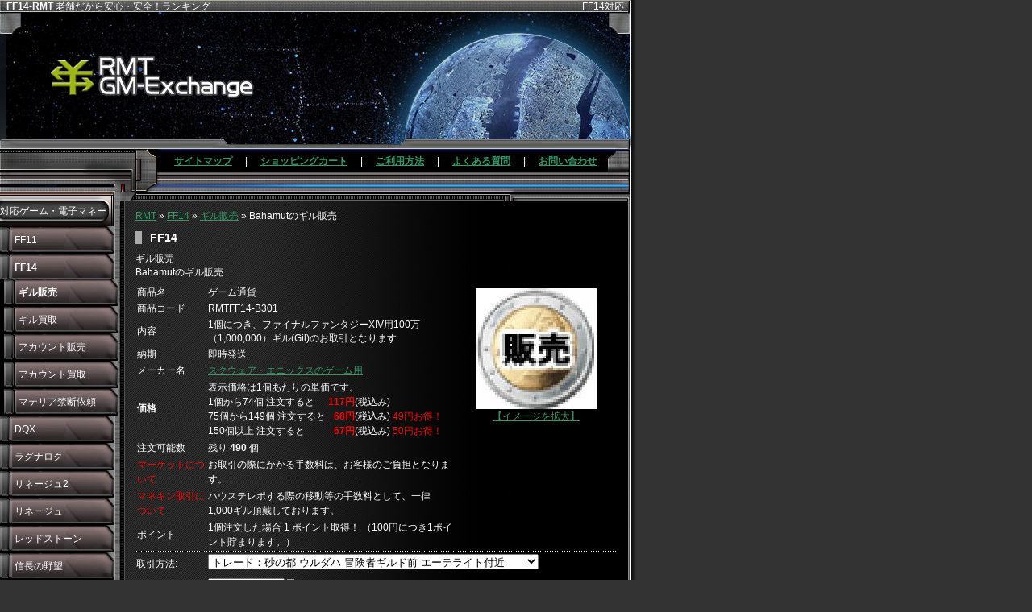

--- FILE ---
content_type: text/html; charset=utf-8
request_url: http://www.gm-exchange.jp/item/p-34513.html
body_size: 10989
content:
<!DOCTYPE HTML PUBLIC "-//W3C//DTD HTML 4.01 Transitional//EN" "http://www.w3.org/TR/html4/loose.dtd"><html dir="LTR" lang="ja"><head>
<meta http-equiv="Content-Type" content="text/html; charset=UTF-8">
<title>GM-Exchange｜RMT-FF14専用商品 Bahamutのギル販売</title>
<meta name="robots" content="INDEX,FOLLOW">
<meta name="description" content="GM-ExchangeのFF14専用Bahamutのギル販売、RMTのページ。">
<meta name="keywords" content="GM-Exchange,FF14専用,Bahamutのギル販売,rmt">
<meta name="copyright" content="GM-Exchange">
<base href="http://www.gm-exchange.jp/"><meta http-equiv="X-UA-Compatible" content="IE=edge">
<meta name="viewport" content="width=device-width, initial-scale=1"><meta http-equiv="Content-Style-Type" content="text/css">
<meta http-equiv="Content-Script-Type" content="text/javascript">
<link rel="stylesheet" type="text/css" href="css/ge.css?v=20260119"><!--[if !IE]><!-->
<link rel="stylesheet" type="text/css" href="css/ge_mobile.css?v=20260119"><!--<![endif]--><!--[if !lte IE 8 ]><link rel="stylesheet" type="text/css" href="css/ge_mobile.css?v=20260119"><![endif]--><link rel="shortcut icon" type="image/ico" href="http://www.gm-exchange.jp/favicon.ico">
    <script type="text/javascript" src="js/split_page.js"></script>
    <script type="text/javascript" src="js/jquery-1.3.2.min.js"></script>
<script type="text/javascript">
var jq = jQuery.noConflict();
</script>
<script type="text/javascript" src="js/light_box.js"></script>
<link rel="stylesheet" href="css/lightbox.css" type="text/css" media="screen">
<script type="text/javascript">
var one_width = '50';
var move_width = '56';
//商品图片展示
jq(document).ready(function () {
    var li1 = jq(".image_info");
    var window1 = jq(".image_list");
    var left1 = jq("#left");
    var right1 = jq("#right");
    var image_box = jq(".images_box");
    var image_list_box = jq("image_list_box");
    if(li1.length<=3){
          image_box.css("width", li1.length*move_width);
          image_list_box.css("width", li1.length*move_width);
return;

    }
    window1.css("width", li1.length*move_width+one_width);
    var lc1 = 0;
    var rc1 = li1.length-3;
    left1.click(function(){
        if (lc1 < 1) {
            return;
        }
        lc1--;
        rc1++;
        window1.animate({left:'+='+move_width+'px'}, 100);
    });
    right1.click(function(){
        if (rc1 < 1){
            return;
        }
        lc1++;
        rc1--;
        window1.animate({left:'-='+move_width+'px'}, 100);
    });
})
</script>

<script type="text/javascript">
function dbc2sbc(str){   
  var result = '';   
  for (i=0 ; i<str.length; i++)   {   
   code = str.charCodeAt(i);
   if (code >= 65281 && code <= 65373){
    result += String.fromCharCode(str.charCodeAt(i) - 65248);
   }else if (code == 12288){
    result += String.fromCharCode(str.charCodeAt(i) - 12288 + 32);   
   }else  {   
    result += str.charAt(i);   
   }   
  }   
  return result;   
}
jq(document).ready(function () {
   var actiontime =new Date().getTime();  
   jq(".option_product_radio_list").each(function(){

     var radio_option_value = jq(this).next("span").children("input[type='hidden']").val();
     radio_option_value = radio_option_value.replace(/<br>/i,"<br>");
     radio_option_value = radio_option_value.replace(/<\/br>/i,"</br>");
     var tmp_t_obj = jq(this); 
     jq(this).children(".option_product_radio_img_list").children(".option_product_single_radio").each(function(){

       var radio_list_option_value = jq(this).children().children(".option_conent").children("a").children("span:first").html();
       radio_list_option_value = radio_list_option_value.replace(/<br>/i,"<br>");
       radio_list_option_value = radio_list_option_value.replace(/<\/br>/i,"</br>");
       if(radio_list_option_value == radio_option_value ){

         jq(this).children().attr("class","option_show_border");
         if (tmp_t_obj.children(".option_product_default_radio")) {
           tmp_t_obj.children(".option_product_default_radio").find("div:first").attr("class","option_hide_border");
         }
       }else{
         jq(this).children().attr("class","option_hide_border"); 
       }
     });
   });
   calc_product_final_price("34513");
});
function buy_all_quantity(quantity){
  jq("#quantity").val(quantity);
  document.forms.cart_quantity.submit();
}
function calc_product_final_price(pid)
{
   var attr_price = 0; 
   jq('.option_table').find('input').each(function() {
       if (jq(this).attr('type') == 'hidden') {
         var reg_str = /^tp1_(.*)$/g;
         if (reg_str.exec(jq(this).attr('name'))) {
           attr_price += Number(jq(this).val());  
         }
         var reg_rstr = /^tp0_(.*)$/g;
         if (reg_rstr.exec(jq(this).attr('name'))) {
           var o_name = jq(this).attr('name').substr(4);
           i_data = document.getElementsByName('op_'+o_name)[0].value;
           i_data = i_data.replace(/\s/g, '');
           if (i_data != '') {
             attr_price += Number(jq(this).val());  
           }
         }
       }
   }); 
   
   var calc_url = "http://www.gm-exchange.jp/item/p-34513.html#product_34513"+"?action=calc_price&p_id="+pid+"&oprice="+attr_price+"&qty="+jq('#quantity').val();

   calc_url = calc_url.replace(/#product_\d+/g,'');

   jq.getJSON(calc_url, function(msg) { 
      var end_str = '';
      if(document.getElementById('sub_tax_type').value=='big'){
         end_str = '<font class="tax">(税込み)</font>';
      }else if(document.getElementById('sub_tax_type').value=='small'){
         end_str = '<font class="tax_info">(税込み)</font>';
      }
     document.getElementById("show_price").innerHTML = msg.price+end_str;
     jq("#change_flag").val('true');
     jq("#show_price").show();
     jq(".calc_show_price").show();
  });
}

function recalc_product_price(t_obj)
{
  calc_product_final_price("34513");
}

function select_item_radio(i_obj, t_str, o_str, p_str, r_price)
{
      jq(i_obj).parent().parent().parent().parent().parent().find('a').each(function() {
        if (jq(this).parent().parent()[0].className == 'option_show_border') {
          jq(this).parent().parent()[0].className = 'option_hide_border';
        } 
      });   
      if (t_str == '') {
        t_str = jq(i_obj).children("span:first").html(); 
      } else {
        t_str = ''; 
      }
      
      jq(i_obj).parent().parent()[0].className = 'option_show_border'; 
      origin_default_value = jq('#'+o_str).val(); 
      jq('#'+o_str).val(t_str);
      
      item_info = p_str.split('_');
      item_id = item_info[3];
      var r_tmp_name = p_str.substr(3);
      if (t_str == '') {
        jq('#tp1_'+r_tmp_name).val(0);
      } else {
        jq('#tp1_'+r_tmp_name).val(r_price);
      }
      actiontime =new Date().getTime();  
      setTimeout(function (){ timeline_action("34513")},1000); 
}

function change_num(ob,targ, quan, a_quan)
{
  jq("#quantity_error").html('');
  var product_quantity = document.getElementById(ob);
  if(isNaN(product_quantity.value)||product_quantity.value==''){
    jq("#quantity_error").html('<font color="#FF0000">半角数字で入力してください。</font>');
  }else{
    var product_quantity_reg = new RegExp(/\.|\-/);
    if(product_quantity_reg.test(product_quantity.value)){
      jq("#quantity_error").html('<font color="#FF0000">半角数字で入力してください。</font>');
    }else{
      if(product_quantity.value.substr(0,1) == 0 || product_quantity.value.substr(0,1) == '+'){
        var length = product_quantity.value.length;
        var code = '';
        var code_flag = false;
        var add_code = product_quantity.value.charAt(0) == '+' ? true : false;
        for(var i=0;i<length;i++){
          if(product_quantity.value.charAt(i) > 0 && code_flag == false){
            code_flag = true; 
          }
          if(code_flag == true){
            code += product_quantity.value.charAt(i); 
          }
        }
        code = code == '' || code == '+' ? 0 : code;
        code = add_code == true && code != 0? '+'+code : code;
        product_quantity.value = code;
      }
    } 
  }
  var product_quantity_num = parseInt(product_quantity.value);
  if (targ == 'up') { 
  if(isNaN(product_quantity.value)||product_quantity.value==''){
      jq("#quantity_error").html('<font color="#FF0000">半角数字で入力してください。</font>');
    }else{
      if (product_quantity_num >= a_quan) {
        num_value = product_quantity_num;
      } else {
        num_value = product_quantity_num + quan; 
      }
    }
  } else if(targ == 'down') {
    if(isNaN(product_quantity.value)||product_quantity.value==''){
      jq("#quantity_error").html('<font color="#FF0000">半角数字で入力してください。</font>');
    }else{
      if (product_quantity_num <= 1) {
        num_value = product_quantity_num;
      } else { 
        num_value = product_quantity_num - quan;
      }
    }
  }else {
    num_value = product_quantity.value;
  }

  product_quantity.value = num_value;
  actiontime =new Date().getTime();  
   setTimeout( function() {
      timeline_action("34513"); 
   }, 1000);    
}
function get_current_ts(){

   return new Date().getTime();  

}

function timeline_action(p){

  if (get_current_ts()-actiontime>=980){
  calc_product_final_price(p);
  };
}
</script>
<script language="javascript" type="text/javascript"><!--
function popupWindow(url) {
  window.open(url,'popupImageWindow','toolbar=no,location=no,directories=no,status=no,menubar=no,scrollbars=no,resizable=yes,copyhistory=no,width=100,height=100,screenX=150,screenY=150,top=150,left=150')
}
function showimage($1) {
    document.images.lrgproduct.src = $1;
}

--></script>
</head><body>
<!-- header -->
<noscript>
<table summary="table" border="0" width="100%" cellspacing="0" cellpadding="2">
  <tr>
    <td class="errorBox"> JavaScriptまたはCookieの設定がオンになっていません。お手数ですが設定を「オン」にして、ご利用ください。<br>※ 設定がオフになっていますと、ご利用いただけないサービスがあります。</td>
  </tr>
</table>
 
</noscript>
<div id="header">
<div class="header_div01">
<h1 class="header1"><strong>FF14-RMT</strong> 老舗だから安心・安全！ランキング</h1>
<p class="header2">FF14対応</p>
</div>
<script type='text/javascript' src="js/flash_rmt.js"></script>
<noscript>
  <a href="index.php"><img src="images/ge_picture.gif" width="790" height="185" alt="RMT" ></a>
</noscript>
<a name="top"></a>
</div>
<div id="h_menubar">
  <ul>
    <li><a href="/sitemap.php">サイトマップ</a>|</li>
    <li><a href="https://www.secureservice.jp/www.gm-exchange.jp/shopping_cart.php?cmd=9g45d6g34mtbsjlprbcct8u3j67tnsnc#shopping_cart">ショッピングカート</a>|</li>
    <li>
        <a href="http://www.gm-exchange.jp/info/guide.html">ご利用方法</a>|
        </li>
    <li><a href="/faq/">よくある質問</a>|</li>
    <li><a href="https://www.secureservice.jp/www.gm-exchange.jp/contact_us.php?cmd=9g45d6g34mtbsjlprbcct8u3j67tnsnc">お問い合わせ</a></li>
  </ul>
</div>
<script type="text/JavaScript">
<!--
function popupWindow(url) {
  window.open(url,'','toolbar=no,location=no,directories=no,status=no,menubar=no,scrollbars=no,resizable=yes,copyhistory=no,width=750,height=300,screenX=150,screenY=150,top=150,left=150');
}
-->
</script>
<!-- header_eof -->
<!-- body -->
<div id="main">
  <!-- left_navigation -->
  <div id="l_menu">
    <div class="box_title">対応ゲーム・電子マネー</div>
<div id='box'>
  <ul class='l_m_category_ul'>
                  <li class='l_m_category_li'><a  class='l_m_category_a' href="http://www.gm-exchange.jp/rmt/c-168.html">FF11</a></li>
                        <li class='l_m_category_li2'>
          <a class='l_m_category_a' href="http://www.gm-exchange.jp/rmt/c-456.html">
                          <strong> 
                        FF14                          </strong> 
                      </a>
                  <ul class='l_m_category_ul2'>
                                    <li class='l_m_categories_tree'>
                <a href="http://www.gm-exchange.jp/rmt/c-456_457.html">
                                    <strong> 
                                    ギル販売                                    </strong> 
                                  </a>
                              </li>

                                                <li class='l_m_categories_tree'>
                <a href="http://www.gm-exchange.jp/rmt/c-456_458.html">ギル買取</a>
              </li>
                                                <li class='l_m_categories_tree'>
                <a href="http://www.gm-exchange.jp/rmt/c-456_626.html">アカウント販売</a>
              </li>
                                                <li class='l_m_categories_tree'>
                <a href="http://www.gm-exchange.jp/rmt/c-456_627.html">アカウント買取</a>
              </li>
                                                <li class='l_m_categories_tree'>
                <a href="http://www.gm-exchange.jp/rmt/c-456_864.html">マテリア禁断依頼</a>
              </li>
                                </ul>
                        <li class='l_m_category_li'><a  class='l_m_category_a' href="http://www.gm-exchange.jp/rmt/c-597.html">DQX</a></li>
                        <li class='l_m_category_li'><a  class='l_m_category_a' href="http://www.gm-exchange.jp/rmt/c-171.html">ラグナロク</a></li>
                        <li class='l_m_category_li'><a  class='l_m_category_a' href="http://www.gm-exchange.jp/rmt/c-169.html">リネージュ2</a></li>
                        <li class='l_m_category_li'><a  class='l_m_category_a' href="http://www.gm-exchange.jp/rmt/c-170.html">リネージュ</a></li>
                        <li class='l_m_category_li'><a  class='l_m_category_a' href="http://www.gm-exchange.jp/rmt/c-195.html">レッドストーン</a></li>
                        <li class='l_m_category_li'><a  class='l_m_category_a' href="http://www.gm-exchange.jp/rmt/c-178.html">信長の野望</a></li>
                        <li class='l_m_category_li'><a  class='l_m_category_a' href="http://www.gm-exchange.jp/rmt/c-218.html">アラド戦記</a></li>
                        <li class='l_m_category_li'><a  class='l_m_category_a' href="http://www.gm-exchange.jp/rmt/c-209.html">メイプルストーリー</a></li>
                        <li class='l_m_category_li'><a  class='l_m_category_a' href="http://www.gm-exchange.jp/rmt/c-200.html">CABAL</a></li>
                        <li class='l_m_category_li'><a  class='l_m_category_a' href="http://www.gm-exchange.jp/rmt/c-591.html">PSO2</a></li>
                        <li class='l_m_category_li'><a  class='l_m_category_a' href="http://www.gm-exchange.jp/rmt/c-828.html">PSO2NGS</a></li>
                        <li class='l_m_category_li'><a  class='l_m_category_a' href="http://www.gm-exchange.jp/rmt/c-325.html">ラテール</a></li>
                        <li class='l_m_category_li'><a  class='l_m_category_a' href="http://www.gm-exchange.jp/rmt/c-462.html">エルソード</a></li>
                        <li class='l_m_category_li'><a  class='l_m_category_a' href="http://www.gm-exchange.jp/rmt/c-620.html">幻想神域</a></li>
                        <li class='l_m_category_li'><a  class='l_m_category_a' href="http://www.gm-exchange.jp/rmt/c-904.html">HIT：The World</a></li>
                        <li class='l_m_category_li'><a  class='l_m_category_a' href="http://www.gm-exchange.jp/rmt/c-302.html">DEKARON</a></li>
                        <li class='l_m_category_li'><a  class='l_m_category_a' href="http://www.gm-exchange.jp/rmt/c-889.html">オーディン：ヴァルハラ・ライジング</a></li>
                        <li class='l_m_category_li'><a  class='l_m_category_a' href="http://www.gm-exchange.jp/rmt/c-422.html">MU</a></li>
                        <li class='l_m_category_li'><a  class='l_m_category_a' href="http://www.gm-exchange.jp/rmt/c-337.html">天上碑</a></li>
                        <li class='l_m_category_li'><a  class='l_m_category_a' href="http://www.gm-exchange.jp/rmt/c-683.html">Tree of Savior</a></li>
                        <li class='l_m_category_li'><a  class='l_m_category_a' href="http://www.gm-exchange.jp/rmt/c-854.html">アルビオン・オンライン</a></li>
                        <li class='l_m_category_li'><a  class='l_m_category_a' href="http://www.gm-exchange.jp/rmt/c-813.html">イブ オンライン</a></li>
                        <li class='l_m_category_li'><a  class='l_m_category_a' href="http://www.gm-exchange.jp/rmt/c-858.html">晴空物語 あげいん！</a></li>
                        <li class='l_m_category_li'><a  class='l_m_category_a' href="http://www.gm-exchange.jp/rmt/c-793.html">Elder Scrolls Online</a></li>
                        <li class='l_m_category_li'><a  class='l_m_category_a' href="http://www.gm-exchange.jp/rmt/c-190.html">テイルズウィーバー</a></li>
                        <li class='l_m_category_li'><a  class='l_m_category_a' href="http://www.gm-exchange.jp/rmt/c-790.html">MixMaster Online</a></li>
                        <li class='l_m_category_li'><a  class='l_m_category_a' href="http://www.gm-exchange.jp/rmt/c-278.html">アトランティカ</a></li>
                        <li class='l_m_category_li'><a  class='l_m_category_a' href="http://www.gm-exchange.jp/rmt/c-396.html">タワー オブ アイオン</a></li>
                        <li class='l_m_category_li'><a  class='l_m_category_a' href="http://www.gm-exchange.jp/rmt/c-628.html">ブレイドアンドソウル</a></li>
                        <li class='l_m_category_li'><a  class='l_m_category_a' href="http://www.gm-exchange.jp/rmt/c-907.html">ダークゲーマー：月光彫刻師</a></li>
                        <li class='l_m_category_li'><a  class='l_m_category_a' href="http://www.gm-exchange.jp/rmt/c-704.html">ソウルワーカー</a></li>
                        <li class='l_m_category_li'><a  class='l_m_category_a' href="http://www.gm-exchange.jp/rmt/c-880.html">Eden Eternal</a></li>
                        <li class='l_m_category_li'><a  class='l_m_category_a' href="http://www.gm-exchange.jp/rmt/c-810.html">ETERNAL</a></li>
                        <li class='l_m_category_li'><a  class='l_m_category_a' href="http://www.gm-exchange.jp/rmt/c-680.html">星界神話</a></li>
                        <li class='l_m_category_li'><a  class='l_m_category_a' href="http://www.gm-exchange.jp/rmt/c-287.html">クロノス</a></li>
                        <li class='l_m_category_li'><a  class='l_m_category_a' href="http://www.gm-exchange.jp/rmt/c-231.html">SUN</a></li>
                        <li class='l_m_category_li'><a  class='l_m_category_a' href="http://www.gm-exchange.jp/rmt/c-841.html">SUN クラシック</a></li>
                        <li class='l_m_category_li'><a  class='l_m_category_a' href="http://www.gm-exchange.jp/rmt/c-761.html">milu</a></li>
                        <li class='l_m_category_li'><a  class='l_m_category_a' href="http://www.gm-exchange.jp/rmt/c-910.html">MU Legend：EVO</a></li>
                        <li class='l_m_category_li'><a  class='l_m_category_a' href="http://www.gm-exchange.jp/rmt/c-835.html">New World</a></li>
                        <li class='l_m_category_li'><a  class='l_m_category_a' href="http://www.gm-exchange.jp/rmt/c-425.html">チョコットランド</a></li>
                        <li class='l_m_category_li'><a  class='l_m_category_a' href="http://www.gm-exchange.jp/rmt/c-861.html">ROHAN Revision</a></li>
                        <li class='l_m_category_li'><a  class='l_m_category_a' href="http://www.gm-exchange.jp/rmt/c-547.html">TERA</a></li>
                        <li class='l_m_category_li'><a  class='l_m_category_a' href="http://www.gm-exchange.jp/rmt/c-844.html">ALO</a></li>
                        <li class='l_m_category_li'><a  class='l_m_category_a' href="http://www.gm-exchange.jp/rmt/c-637.html">イルーナ戦記</a></li>
                        <li class='l_m_category_li'><a  class='l_m_category_a' href="http://www.gm-exchange.jp/rmt/c-689.html">TORAM</a></li>
                        <li class='l_m_category_li'><a  class='l_m_category_a' href="http://www.gm-exchange.jp/rmt/c-639.html">イザナギオンライン</a></li>
                        <li class='l_m_category_li'><a  class='l_m_category_a' href="http://www.gm-exchange.jp/rmt/c-752.html">mapleM</a></li>
                        <li class='l_m_category_li'><a  class='l_m_category_a' href="http://www.gm-exchange.jp/rmt/c-719.html">リネM</a></li>
                        <li class='l_m_category_li'><a  class='l_m_category_a' href="http://www.gm-exchange.jp/rmt/c-822.html">リネ2M</a></li>
                        <li class='l_m_category_li'><a  class='l_m_category_a' href="http://www.gm-exchange.jp/rmt/c-767.html">農園ホッコリーナ</a></li>
                        <li class='l_m_category_li'><a  class='l_m_category_a' href="http://www.gm-exchange.jp/rmt/c-884.html">げんもの2</a></li>
                        <li class='l_m_category_li'><a  class='l_m_category_a' href="http://www.gm-exchange.jp/rmt/c-898.html">TOSM</a></li>
                        <li class='l_m_category_li'><a  class='l_m_category_a' href="http://www.gm-exchange.jp/rmt/c-782.html">プチクロ</a></li>
                        <li class='l_m_category_li'><a  class='l_m_category_a' href="http://www.gm-exchange.jp/rmt/c-737.html">アルスト</a></li>
                        <li class='l_m_category_li'><a  class='l_m_category_a' href="http://www.gm-exchange.jp/rmt/c-749.html">Aurcus</a></li>
                        <li class='l_m_category_li'><a  class='l_m_category_a' href="http://www.gm-exchange.jp/rmt/c-640.html">エリシアオンライン</a></li>
                        <li class='l_m_category_li'><a  class='l_m_category_a' href="http://www.gm-exchange.jp/rmt/c-641.html">ステラセプトオンライン</a></li>
                        <li class='l_m_category_li'><a  class='l_m_category_a' href="http://www.gm-exchange.jp/rmt/c-762.html">CelesArca</a></li>
                        <li class='l_m_category_li'><a  class='l_m_category_a' href="http://www.gm-exchange.jp/rmt/c-785.html">あつまれどうぶつの森</a></li>
                        <li class='l_m_category_li'><a  class='l_m_category_a' href="http://www.gm-exchange.jp/rmt/c-716.html">リネ2レボリューション</a></li>
                        <li class='l_m_category_li'><a  class='l_m_category_a' href="http://www.gm-exchange.jp/rmt/c-770.html">League of Legends</a></li>
                        <li class='l_m_category_li'><a  class='l_m_category_a' href="http://www.gm-exchange.jp/rmt/c-825.html">原神</a></li>
                        <li class='l_m_category_li'><a  class='l_m_category_a' href="http://www.gm-exchange.jp/rmt/c-919.html">スターレイル</a></li>
                        <li class='l_m_category_li'><a  class='l_m_category_a' href="http://www.gm-exchange.jp/rmt/c-916.html">ゼンゼロ</a></li>
                        <li class='l_m_category_li'><a  class='l_m_category_a' href="http://www.gm-exchange.jp/rmt/c-838.html">Apex</a></li>
                        <li class='l_m_category_li'><a  class='l_m_category_a' href="http://www.gm-exchange.jp/rmt/c-773.html">PSNアカウント</a></li>
                        <li class='l_m_category_li'><a  class='l_m_category_a' href="http://www.gm-exchange.jp/rmt/c-819.html">フェイトグランドオーダー</a></li>
                        <li class='l_m_category_li'><a  class='l_m_category_a' href="http://www.gm-exchange.jp/rmt/c-901.html">ドラゴンボールZドッカンバトル</a></li>
                        <li class='l_m_category_li'><a  class='l_m_category_a' href="http://www.gm-exchange.jp/rmt/c-686.html">パズドラ</a></li>
                        <li class='l_m_category_li'><a  class='l_m_category_a' href="http://www.gm-exchange.jp/rmt/c-870.html">TWISTED WONDERLAND</a></li>
                        <li class='l_m_category_li'><a  class='l_m_category_a' href="http://www.gm-exchange.jp/rmt/c-847.html">ぐらぶる</a></li>
                        <li class='l_m_category_li'><a  class='l_m_category_a' href="http://www.gm-exchange.jp/rmt/c-851.html">プロスピA</a></li>
                        <li class='l_m_category_li'><a  class='l_m_category_a' href="http://www.gm-exchange.jp/rmt/c-688.html">MONSTER STRIKE</a></li>
                        <li class='l_m_category_li'><a  class='l_m_category_a' href="http://www.gm-exchange.jp/rmt/c-497.html">ネクソンポイント</a></li>
                        <li class='l_m_category_li'><a  class='l_m_category_a' href="http://www.gm-exchange.jp/rmt/c-247.html">ウェブマネー</a></li>
                        <li class='l_m_category_li'><a  class='l_m_category_a' href="http://www.gm-exchange.jp/rmt/c-538.html">777タウン</a></li>
                        <li class='l_m_category_li'><a  class='l_m_category_a' href="http://www.gm-exchange.jp/rmt/c-717.html">ブレス</a></li>
                        <li class='l_m_category_li'><a  class='l_m_category_a' href="http://www.gm-exchange.jp/rmt/c-550.html">C9</a></li>
                        <li class='l_m_category_li'><a  class='l_m_category_a' href="http://www.gm-exchange.jp/rmt/c-663.html">CLOSERS</a></li>
                        <li class='l_m_category_li'><a  class='l_m_category_a' href="http://www.gm-exchange.jp/rmt/c-594.html">Diablo3</a></li>
                        <li class='l_m_category_li'><a  class='l_m_category_a' href="http://www.gm-exchange.jp/rmt/c-874.html">エリオン</a></li>
                        <li class='l_m_category_li'><a  class='l_m_category_a' href="http://www.gm-exchange.jp/rmt/c-660.html">HOUNDS</a></li>
                        <li class='l_m_category_li'><a  class='l_m_category_a' href="http://www.gm-exchange.jp/rmt/c-800.html">LOST ARK</a></li>
                        <li class='l_m_category_li'><a  class='l_m_category_a' href="http://www.gm-exchange.jp/rmt/c-743.html">MU LEGEND</a></li>
                        <li class='l_m_category_li'><a  class='l_m_category_a' href="http://www.gm-exchange.jp/rmt/c-465.html">RAPPELZ</a></li>
                        <li class='l_m_category_li'><a  class='l_m_category_a' href="http://www.gm-exchange.jp/rmt/c-308.html">RFonlineZ</a></li>
                        <li class='l_m_category_li'><a  class='l_m_category_a' href="http://www.gm-exchange.jp/rmt/c-382.html">ROHAN</a></li>
                        <li class='l_m_category_li'><a  class='l_m_category_a' href="http://www.gm-exchange.jp/rmt/c-803.html">ブイフォー</a></li>
                        <li class='l_m_category_li'><a  class='l_m_category_a' href="http://www.gm-exchange.jp/rmt/c-807.html">のぶニャが</a></li>
                        <li class='l_m_category_li'><a  class='l_m_category_a' href="http://www.gm-exchange.jp/rmt/c-638.html">アヴァベルオンライン</a></li>
                        <li class='l_m_category_li'><a  class='l_m_category_a' href="http://www.gm-exchange.jp/rmt/c-740.html">アルピ</a></li>
                        <li class='l_m_category_li'><a  class='l_m_category_a' href="http://www.gm-exchange.jp/rmt/c-654.html">ICARUS</a></li>
                        <li class='l_m_category_li'><a  class='l_m_category_a' href="http://www.gm-exchange.jp/rmt/c-634.html">クリティカ</a></li>
                        <li class='l_m_category_li'><a  class='l_m_category_a' href="http://www.gm-exchange.jp/rmt/c-707.html">グラナド・エスパダ</a></li>
                        <li class='l_m_category_li'><a  class='l_m_category_a' href="http://www.gm-exchange.jp/rmt/c-450.html">タルタロス</a></li>
                        <li class='l_m_category_li'><a  class='l_m_category_a' href="http://www.gm-exchange.jp/rmt/c-667.html">ドラゴンズドグマ</a></li>
                        <li class='l_m_category_li'><a  class='l_m_category_a' href="http://www.gm-exchange.jp/rmt/c-480.html">ドラゴンネスト</a></li>
                        <li class='l_m_category_li'><a  class='l_m_category_a' href="http://www.gm-exchange.jp/rmt/c-292.html">ナイトオンライン</a></li>
                        <li class='l_m_category_li'><a  class='l_m_category_a' href="http://www.gm-exchange.jp/rmt/c-631.html">ハンターヒーロー</a></li>
                        <li class='l_m_category_li'><a  class='l_m_category_a' href="http://www.gm-exchange.jp/rmt/c-212.html">パーフェクトワールド</a></li>
                        <li class='l_m_category_li'><a  class='l_m_category_a' href="http://www.gm-exchange.jp/rmt/c-436.html">ファンタジーアースゼロ</a></li>
                        <li class='l_m_category_li'><a  class='l_m_category_a' href="http://www.gm-exchange.jp/rmt/c-776.html">POS</a></li>
                        <li class='l_m_category_li'><a  class='l_m_category_a' href="http://www.gm-exchange.jp/rmt/c-895.html">BnS2</a></li>
                        <li class='l_m_category_li'><a  class='l_m_category_a' href="http://www.gm-exchange.jp/rmt/c-322.html">マスターオブエピック</a></li>
                        <li class='l_m_category_li'><a  class='l_m_category_a' href="http://www.gm-exchange.jp/rmt/c-571.html">マビノギ英雄伝</a></li>
                        <li class='l_m_category_li'><a  class='l_m_category_a' href="http://www.gm-exchange.jp/rmt/c-758.html">MapleStory2</a></li>
                        <li class='l_m_category_li'><a  class='l_m_category_a' href="http://www.gm-exchange.jp/rmt/c-565.html">ラカトニア</a></li>
                        <li class='l_m_category_li'><a  class='l_m_category_a' href="http://www.gm-exchange.jp/rmt/c-755.html">ラスイデ</a></li>
                        <li class='l_m_category_li'><a  class='l_m_category_a' href="http://www.gm-exchange.jp/rmt/c-816.html">Le Ciel Bleu</a></li>
                        <li class='l_m_category_li'><a  class='l_m_category_a' href="http://www.gm-exchange.jp/rmt/c-796.html">ロハン エム</a></li>
                        <li class='l_m_category_li'><a  class='l_m_category_a' href="http://www.gm-exchange.jp/rmt/c-701.html">ロードス島戦記</a></li>
                        <li class='l_m_category_li'><a  class='l_m_category_a' href="http://www.gm-exchange.jp/rmt/c-779.html">八仙</a></li>
                        <li class='l_m_category_li'><a  class='l_m_category_a' href="http://www.gm-exchange.jp/rmt/c-253.html">大航海時代</a></li>
                        <li class='l_m_category_li'><a  class='l_m_category_a' href="http://www.gm-exchange.jp/rmt/c-559.html">晴空物語</a></li>
                        <li class='l_m_category_li'><a  class='l_m_category_a' href="http://www.gm-exchange.jp/rmt/c-710.html">SeventhDark</a></li>
                        <li class='l_m_category_li'><a  class='l_m_category_a' href="http://www.gm-exchange.jp/rmt/c-623.html">ArcheAge</a></li>
                        <li class='l_m_category_li'><a  class='l_m_category_a' href="http://www.gm-exchange.jp/rmt/c-331.html">ローズオンライン</a></li>
                        <li class='l_m_category_li'><a  class='l_m_category_a' href="http://www.gm-exchange.jp/rmt/c-179.html">マビノギ</a></li>
          
    <li class="l_m_category_li">
    <a class='l_m_category_a' href="/reorder.php">再配達フォーム</a>
  </li>
  </ul>
</div>

<!-- categories_eof -->
  </div>
  <!-- left_navigation_eof -->
  <!-- body_text -->
  <div id="cgi">
    <div id="body_text">
            <div class="headerNavigation">
        <a href="http://www.gm-exchange.jp" class="headerNavigation">RMT</a> &raquo; <a href="http://www.gm-exchange.jp/rmt/c-456.html" class="headerNavigation">FF14</a> &raquo; <a href="http://www.gm-exchange.jp/rmt/c-456_457.html" class="headerNavigation">ギル販売</a> &raquo; Bahamutのギル販売      </div>
          <h1 class="pageHeading">FF14</h1>
      <div class="line">
        ギル販売      </div>
      <h2>Bahamutのギル販売</h2>
      <table class="box_des" width="98%"  border="0" cellpadding="0" cellspacing="0">
        <tr>
          <td valign="top">
                  <table width="100%" border="0" cellpadding="1" cellspacing="1" class="box_des">
                                                <tr>
                              <td width="85">商品名</td>
                              <td>ゲーム通貨</td>
                          </tr>
                                          <tr>
                        <td width="85">商品コード</td>
                        <td>RMTFF14-B301</td>
                    </tr>
                                        <tr>
                      <td>内容</td>
                      <td>1個につき、ファイナルファンタジーXIV用100万（1,000,000）ギル(Gil)のお取引となります</td>
                    </tr>
                                        <tr>
                      <td>納期</td>
                      <td>即時発送</td>
                    </tr>
                                                              <tr>
                    <td>メーカー名</td>
                      <td>
                        <!-- manufacturer_info -->
<a href="http://www.gm-exchange.jp/game/m-12.html">スクウェア・エニックスのゲーム用</a><!-- manufacturer_info_eof -->
                      </td>
                    </tr>
                                          <tr>
                    <td><b>価格</b></td>
                      <td class="main">
                        <span class="smallText">表示価格は1個あたりの単価です。</span><table border="0" cellpadding="0" cellspacing="0" class="small_table"><tr><td class="main" align="left">1個から74個&nbsp;注文すると&nbsp;</td>
<td class="main" align="right"><font color="#FF0000"><b>117円</b><font class="tax_info">(税込み)</font></td>
<td class="main" align="right">&nbsp;<font color="#FF0000"></font></td></tr>
<tr><td class="main" align="left">75個から149個&nbsp;注文すると&nbsp;</td>
<td class="main" align="right"><font color="#FF0000"><b>68円</b><font class="tax_info">(税込み)</font></td>
<td class="main" align="right">&nbsp;<font color="#FF0000">49円お得！</font></td></tr>
<tr><td class="main" align="left">150個以上&nbsp;注文すると&nbsp;</td>
<td class="main" align="right"><font color="#FF0000"><b>67円</b><font class="tax_info">(税込み)</font></td>
<td class="main" align="right">&nbsp;<font color="#FF0000">50円お得！</font></td></tr>
</table>
                      </td>
                    </tr>
                          
                    <tr>
                    <td class="main">注文可能数</td>
                    <td class="main">残り<b>&nbsp;490</b>&nbsp;個</td>
                    </tr>
                                                <tr>
                      <td class="main"><font color="red">マーケットについて</font></td>
                      <td class="main">お取引の際にかかる手数料は、お客様のご負担となります。</td>
                    </tr>
                                        <tr>
                      <td class="main"><font color="red">マネキン取引について</font></td>
                      <td class="main">ハウステレポする際の移動等の手数料として、一律1,000ギル頂戴しております。</td>
                    </tr>
                                                            <tr>
                    <td class="main">ポイント</td>
                    <td class="main">1個注文した場合 1 ポイント取得！ （100円につき1ポイント貯まります。）</td>
                    </tr>
                                </table>
          </td>
          <td valign="top" width="200">
            <table class="box_des" width="100%" border="0" cellpadding="0" cellspacing="0">
                            <tr>
                <td align="center" class="smallText">
                                <script type="text/javascript"><!-- 
                document.write('<a onclick=fnCreate(\"images/products/stock.jpg\",0) href="javascript:void(0)" ><img src="images/cache_large/stock.jpg" border="0" alt="Bahamutのギル販売" width="150" height="150" name="lrgproduct" id="lrgproduct"><br>【イメージを拡大】<'+'/a>'); 
                --> </script>
										 <noscript>
						                    <a href="/images/products/stock.jpg"><img src="images/cache_large/stock.jpg" border="0" alt="Bahamutのギル販売" width="150" height="150" hspace="5" vspace="5"><br>【イメージを拡大】</a>                      					   </noscript>
                </td>
              </tr>
              <tr>
                <td align="center">
                  <table class="box_des" border="0" cellspacing="6" cellpadding="0">
                      <tr>
                          <td  align="center">
                              <div class="images_box" style="width:240;">
                                                                      <div class="image_list_box" style="width:168;height:60">
                                        <div class="image_list">
											                                                    <div class="image_info image_border"  align="center" style="width:50; height:50">
                                                       <a href="javascript:void(0)" onclick="fnCreate('images/products/stock.jpg',0)" rel="lightbox[products]"><img src="images/cache_small/stock.jpg" alt="Bahamutのギル販売" width="50" height="50" name="prod_thum_1" class="image_alt_list"></a>
                                                   <input type="hidden" class="large_image_input" value="images/products/stock.jpg">

                                                    </div>
                                                                                         </div>
                                        </div>
                                    
                                </div>


                      </td>
                      </tr>
                  </table>
                                  </td>
              </tr>
            </table>
          </td>
        </tr>
      </table>
      <table width="99%" border="0" cellpadding="0" cellspacing="0">
         <tr>
           <td height="30" class="main">
           <div class="option_dot">
<form name="cart_quantity" action="http://www.gm-exchange.jp/item/p-34513.html?action=process#product_34513" method="post">                        <table class='option_table' cellspacing='1' cellpadding='3' border='0'><tr><td class="option_name">取引方法:</td><td ><div class="option_info_text"><select name="op_bgdayyrvxiospvcu_217_411"><option value="トレード：砂の都 ウルダハ 冒険者ギルド前 エーテライト付近">トレード：砂の都 ウルダハ 冒険者ギルド前 エーテライト付近</option><option value="モグレターで宅配">モグレターで宅配</option><option value="マーケットボード（手数料はお客様負担）">マーケットボード（手数料はお客様負担）</option><option value="マネキン取引（手数料はお客様負担）">マネキン取引（手数料はお客様負担）</option></select></div><span id="error_bgdayyrvxiospvcu_217_411" class="option_error"></span><input id="tp1_bgdayyrvxiospvcu_217_411" type="hidden" name="tp1_bgdayyrvxiospvcu_217_411" value="0"></td></tr></table>         <table class="box_des_size" width="100%" border="0" cellpadding="0" cellspacing="0">
            <tr>
            <td width="90">数量:</td>
              <td colspan="2"><table border="0" cellpadding="0" cellspacing="0">
              <tr>
                            <td>
                <input name="quantity" type="text" id="quantity" value="1" size="10" maxlength="4" style="text-align:right;" onchange="change_num('quantity','','',490)">
              </td>
              <td width="15">
                <div>
                  <a style="display:block;" href="javascript:void(0)" onClick="change_num('quantity','up',1,490);return false;"><img src="images/ico/nup.gif" alt="+"></a>
                  <a style="display:block;" href="javascript:void(0)" onClick="change_num('quantity','down', 1,490);return false;"><img src="images/ico/ndown.gif" alt="-"></a>
                </div>
              </td>
              <td align="left">個&nbsp;<span id="quantity_error"></span></td>
              </tr></table>
            </td>
            
          </tr>
          <tr>
            <td width="85">
            <div class="calc_show_price"><input type="hidden" id="change_flag" name="change_num_flag" value="false">小計:</div> 
            </td> 
            <td colspan="4" align="left">
            <div id="show_price"></div><input type='hidden' id='sub_tax_type' value='big'> 
            </td> 
            <td align="right" style="padding:0;"><input type="image" src="includes/languages/japanese/images/buttons/button_in_cart.gif" alt="カートに入れる"></td>
          </tr>
        </table>
        <input type="hidden" name="products_id" value="34513"></form>
</div>
          </td>
        </tr>
        <tr>
          <td height="40" align="right" valign="bottom">
                  <div class="option_dot">
                  <table class="table_a_spacing"><tr><td valign="top">
                  <a href="/product_reviews_write.php?products_id=34513"><img src="images/design/button/review.jpg" alt="レビューを書く"></a>
                  &nbsp;</td><td valign="top">
                  <form name="open" action="https://www.secureservice.jp/www.gm-exchange.jp/open.php?cmd=9g45d6g34mtbsjlprbcct8u3j67tnsnc" method="get"><input type="image" style="padding-bottom:3px;" src="images/design/button/contact_us.jpg"><input type="hidden" name="products" value="Bahamutのギル販売"></form>
                  </td></tr></table></div>
          </td>
        </tr>

      </table>
            <h3>Bahamutのギル販売について</h3>
      <div class="box_des">
        <p>GM-ExchangeではFF14用のギルをお得な価格で販売中。</p>
<p>バハムートのGilを今すぐ買ってゲームを楽しもう。</p><p>Wikiで最新の攻略情報を漁って知識が増えても、ゲーム内でギルは増えません。</p>
<p>ウィキを活用しつつ、RMTを利用して周囲のプレイヤーに差をつけよう！</p><p>GM-Exchangeでは、比較サイトやランキングにおいてGilの底値を目指して日々突き進んでいます！</p>
<p>確実な対応力と迅速なお取り引きでお客様に満足してもらえるサービスを提供しています。</p><br><br><br>
重要事項：未成年の方は、保護者の同意を得たうえでご注文してください。
本商品はゲーム運営会社の公式サービスではありません。
本商品はゲーム運営会社とは無関係で、承認を受けた物ではありません。
記載されているメーカー名、サービス名などは、一般に各社の登録商標または商標です。
画像・イラストはイメージです。実際の商品とは異なります。      </div>
      <!-- reviews -->

       
      
      <!-- body_text_eof -->
    </div>
  </div>
  <!-- body_eof -->
  <!-- footer -->
  <div id="f_menu">
<a href="/info/starting_rmt.html">はじめてのRMT</a> | 
<a href="/info/salespolicies.html">特定商取引に基づく表記</a> | 
<a href="/rss.php">RSS</a> | 
<a href="/rule.php">利用規約</a></div>
<div id="footer">
当ウェブサイトに記載されている会社名・製品名・システム名などは、各社の登録商標、もしくは商標です。<address class="copyright">Copyright &copy;2026 <a href="http://www.gm-exchange.jp">GM-Exchange</a></address>
</div>
<div class="footer_links_bgcolor"><div class="footer_links" align="center"><a href="https://www.iimy.co.jp/" target="_blank"><strong>RMT</strong></a>対応ゲーム : 
<a href="https://www.iimy.co.jp/rmt/c-628.html" target="_blank">ブレイドアンドソウル RMT</a> | 
<a href="https://www.iimy.co.jp/rmt/c-620.html" target="_blank">幻想神域 RMT</a> | 
<a href="https://www.iimy.co.jp/rmt/c-168.html" target="_blank">エフエフ11 RMT</a> | 
<a href="https://www.iimy.co.jp/rmt/c-195.html" target="_blank">RS RMT</a> | 
<a href="https://www.iimy.co.jp/rmt/c-591.html" target="_blank">PSO2 RMT</a> | 
<a href="https://www.iimy.co.jp/rmt/c-169.html" target="_blank">リネ2 RMT</a> | 
<a href="https://www.iimy.co.jp/rmt/c-556.html" target="_blank">Wizardry RMT</a> | 
<a href="https://www.iimy.co.jp/rmt/c-190.html" target="_blank">TW RMT</a> | 
<a href="https://www.iimy.co.jp/rmt/c-456.html" target="_blank">エフエフ14 RMT</a> | 
<a href="https://www.iimy.co.jp/rmt/c-178.html" target="_blank">信長の野望 RMT</a> | 
<a href="https://www.iimy.co.jp/rmt/c-623.html" target="_blank">アーキエイジ RMT</a> | 
<a href="https://www.iimy.co.jp/rmt/c-319.html" target="_blank">メガテン RMT</a> | 
<a href="https://www.iimy.co.jp/rmt/c-597.html" target="_blank">DQ10 RMT</a> | 
<a href="https://www.iimy.co.jp/rmt/c-247.html" target="_blank">WM RMT</a></div></div>  <!-- footer_eof -->
</div>
</body>
</html>


--- FILE ---
content_type: text/html
request_url: http://www.gm-exchange.jp/item/p-34513.html?action=calc_price&p_id=34513&oprice=0&qty=1
body_size: 148
content:
{"price":"117\u5186"}

--- FILE ---
content_type: text/css
request_url: http://www.gm-exchange.jp/css/ge.css?v=20260119
body_size: 7341
content:
/* all construct */
INPUT{
font-family: "MS PGothic", "Osaka", Arial, sans-serif;
}
TEXTAREA{
font-family: "MS PGothic", "Osaka", Arial, sans-serif;
}
body{
font-family: "MS PGothic", "Osaka", Arial, sans-serif;
font-size: 12px;
color: #FFF;
margin: 0;
padding: 0;
background: #333;
}
img{
border: none;
}
a{
color: #396;
text-decoration: underline;
}
a:hover{
color: #6C9;
}
a:active{
color: #F00;
}
h1{
font-weight: normal;
margin-bottom: 0;
padding-left: 10px;
}
h1, h2, h3, h4, table, td, th, p, ul, li{
font-size: 12px;
font-weight: normal;
}
h2{
margin: 0;
padding: 0;
}
h3{
width: 95%;
font-weight: bold;
border-color: #444;
border-bottom-style: dotted;
margin: 0;
}
h4{
margin: 0;
padding: 0;
}
p{
line-height: 1.5;
margin: 0;
}
strong{
font-style: normal;
}
em{
font-style: normal;
}
li{
line-height: 18px;
}
dt{
font-weight: bold;
}
dd{
border-bottom: 1px dashed #CCC;
margin-bottom: 1em;
padding-bottom: 5px;
line-height: 120%;
}
.redtext{
color: #FF4500;
}
.border{
border: 2px dashed #CCC;
margin: 0;
padding: 0;
}
.main{
line-height: 1.5
}
/* header */
#header{
width: 790px;
height: 185px;
margin: 0;
padding: 0;
position: relative;
}
#header .header_div01{
position: absolute;
top: 0;
right: 16px;
left: 8px;
display: flex;
flex-wrap: nowrap;
justify-content: space-between;
align-items: center;
height: 16px;
}
.header1{
margin: 0;
padding: 0;
}
.header2{
line-height: 1;
}
#h_menubar{
width: 590px;
height: 65px;
background: url(../images/design/oc/h_menubar.jpg) center no-repeat;
margin: 0;
padding: 0 0 0 200px;
}
.box_title{
background: url(../images/design/oc/l_menuupper_f.jpg) center no-repeat;
line-height: 2;
height: 34px;
width: 163px;
}
.box_both{
padding-right: 15px;
}
.box_text{
margin-top: 8px;
line-height: 1.5;
}
.box_spacing{
margin-top: 4px;
}
#l_menu #box .categories_tree{
margin: 0;
padding-left: 6px;
}
#l_menu #box .categories_tree a:hover{
color: #FFF;
}
.l_m_category_a{
display: block;
overflow: hidden;
width: 123px;
*+width: 141px;
line-height: 34px;
height: 34px;
text-decoration: none;
background-image: url(../images/design/oc/box_text2.jpg);
padding-left: 18px;
}
.l_m_category_a:link, .l_m_category_a:visited{
color: #FFF;
}
.l_m_category_a:hover{
background-image: url(../images/design/oc/box_text1.jpg);
}
#h_menubar ul{
display: block;
height: 30px;
padding: 0;
margin: 0;
list-style-type: none;
list-style-image: none;
}
#h_menubar li{
display: block;
float: left;
line-height: 30px;
height: 30px;
}
#h_menubar ul li a{
font-weight: bold;
margin: 0 16px;
text-decoration: underline;
}
/* main */
#main{
width: 790px;
background: url(../images/design/oc/main.jpg) repeat-y;
text-align: left;
margin: 0;
padding: 0;
}
/* ---------------------------
TABLE： form eria（boundary line）
--------------------------- */
TABLE.formArea{
border: 1px solid #CCC;
margin-bottom: 7px;
}
TABLE.formArea td{
margin: 0;
padding: 0;
}
/* ---------------------------
TD：form eria（title）
--------------------------- */
TD.formAreaTitle{
font-weight: bold;
}
.formAreaTitle{
padding: 3px 0;
}
/* ---------------------------
TD：main
--------------------------- */
P.main{
line-height: 1.5;
padding: 0;
}
/* ---------------------------
TD,SPAN：small text（message）
--------------------------- */
SPAN.smallText, P.smallText{
line-height: 1.5;
padding: 0;
}
.smallText{
line-height: 1.5;
}
.smallText img{
overflow: hidden;
margin-top: 5px;
}
.smallText h3{
border: 0;
}
div.headerNavigation{
font-size: 12px;
padding-top: 10px;
width: 462px;
}
/* ---------------------------
TABLE：information box
--------------------------- */
.infoBox{
border: 1px solid #CCC;
}
/* ---------------------------
TABLE：information box（context
--------------------------- */
.infoBoxContents{
padding-left: 8px;
}
/* ---------------------------
searching
--------------------------- */
.infoBoxNotice{
background: #FF8E90;
color: #FF4500;
}
/* ---------------------------
searching
--------------------------- */
.infoBoxNoticeContents{
background: #FFE6E6;
color: #000;
}
/* ---------------------------
TD：information box（title）
--------------------------- */
TD.infoBoxHeading{
font-weight: bold;
background: #BBC3D3;
color: #FFF;
}
/* ---------------------------
SPAN：special price
--------------------------- */
SPAN.productSpecialPrice{
color: #F00;
}
/* ---------------------------
SPAN：error
--------------------------- */
SPAN.errorText{
color: #F00;
}
/* left menu */
#l_menu{
width: 163px;
margin: 0;
padding: 0;
float: left;
}
.m_menu{
float: left;
width: 475px;
}
#l_menu ul{
padding: 0;
margin: -3px 0 0 0;
list-style-type: none;
}
#l_menu li{
padding: 0;
margin: 0;
}
#l_menu li a:hover img{
visibility: hidden;
}
/* right menu */
#r_menu{
width: 143px;
margin: 0;
padding: 0;
float: left;
overflow: hidden;
}
#r_menu img{
margin: 3px 0 0 7px;
}
#r_links{
width: 131px;
background: url(../images/design/oc/r_links.jpg) no-repeat;
margin: 3px 0 0 7px;
padding: 25px 0 6px 0;
}
.best_link_bottom01{
background: url(../images/design/oc/r_links.jpg) no-repeat left bottom;
height: 42px;
margin: 0 0 0 7px;
}
#r_links p{
width: 115px;
font-size: 14px;
line-height: 120%;
margin: 0 0 5px 7px;
padding: 0;
}
#r_links a:hover, #r_links a:active{
color: #F63;
}
.sep{
border-top: 1px solid #5E5E5E;
margin-top: 10px;
}
/* content */
#content{
width: 474px;
margin: 0;
padding-right: 0;
float: left;
}
#body_text{
padding: 0 5px;
}
#body_text h2{
padding-right: 10px;
*+padding-right: 0;
margin-bottom: 6px;
}
#body_text h3{
font-size: 16px;
margin: 5px 0;
}
#information{
width: 460px;
height: 220px;
background: url(../images/design/oc/content_info.jpg) no-repeat;
margin: 0;
padding: 0;
}
#information > div{
padding: 45px 40px 30px 40px;
}
.seo_small_top{
background: url(../images/design/oc/content_info02_top.jpg) no-repeat;
width: 460px;
height: 35px;
}
.seo_small_bottom{
background: url(../images/design/oc/content_info02_bottom.jpg) no-repeat;
width: 460px;
height: 54px;
}
#information02{
width: 460px;
background: url(../images/design/oc/content_info02_middle.jpg) repeat-y;
margin: 0;
padding: 0;
}
#information02 p{
line-height: 120%;
margin: 0;
padding-left: 40px;
padding-right: 40px;
}
.box{
width: 450px;
margin: 10px 0;
padding: 0 0 0 10px;
}
.box_link{
margin: 6px 0;
}
.box_link_clear{
margin: 4px 0;
}
.box ul{
padding: 0 15px 0 35px;
}
.sub_menu{
width: 450px;
margin: 15px 0 10px 0;
padding: 0;
line-height: 120%;
}
.sub_menu td{
line-height: 18px;
}
.sub_menu h4{
padding: 0 0 0 10px;
}
.sub_menu h3{
padding-left: 10px;
margin: 0 0 5px 0;
}
.sub_menu ul{
padding: 0 0 0 15px;
margin: 0;
}
.sub_menu p{
padding-left: 21px;
}
.page_top{
text-align: right;
margin-right: 10px;
*margin-right: 0 !important;
margin-right: 10px \0;
}
.p_list{
margin: 0;
padding: 10px 0;
text-align: left;
}
.box_des td p{
margin: 0 10px 4px 10px;
}
.box_des.main{
margin-bottom: 5px;
}
.box_des .fieldKey{
*padding-left: 1px;
}
.box_des01{
padding-bottom: 5px;
padding-left: 37px;
padding-top: 5px;
font-weight: bold;
}
p.box_des{
*+padding-left: 0;
}
.form{
margin: 0;
padding: 0;
}
.underline{
border-top: 1px solid #5E5E5E;
height: 1px;
margin: 5px 0;
}
/* footer */
#f_menu{
clear: both;
width: 790px;
text-align: center;
margin: 0;
padding: 20px 0 0 0;
}
#footer{
clear: both;
color: black;
font-size: 11px;
text-align: center;
background: url(../images/design/oc/footer.jpg) no-repeat;
width: 790px;
height: 49px;
margin: 0;
padding: 46px 0 0 0;
}
#footer a{
color: #396;
text-decoration: underline;
}
#footer a:hover{
color: #6C9;
}
#footer a:active{
color: #F00;
}
.copyright{
color: #000;
font-style: normal;
padding: 14px 0 0;
*padding: 17px 0 0;
}
@media screen and (-webkit-min-device-pixel-ratio: 0){
.copyright{
color: #000;
font-style: normal;
padding: 17px 0 0;
}
}
html > body #cgi{
background: url(../images/design/oc/wide_bg.gif) repeat-y;
float: left;
margin: 0;
padding: 0 0 3em;
text-align: left;
width: 620px;
}
#cgi{
background: url(../images/design/oc/wide_bg.gif) repeat-y;
float: left;
margin: 0;
padding: 0;
text-align: left;
width: 600px;
}
/* sitemap */
.box_titleR{
padding: 0 0 5px 15px;
font-weight: bold;
}
form{
margin: 0;
padding: 0;
}
/* FAQ */
.faq{
list-style-image: url(../images/design/oc/q.gif);
}
.pageHeading{
clear: left;
font-size: 14px;
font-weight: bold;
margin: 10px 0 10px 0;
width: 90%;
padding-left: 10px;
border-left: 8px inset #FFF;
}
.pageHeading01{
font-size: 14px;
font-weight: bold;
margin-top: 10px;
width: 90%;
padding-left: 10px;
border-left: 8px inset #FFF;
}
.dot{
border-bottom: 2px dotted gray;
margin: 16px 0;
}
.justify{
display: flex;
justify-content: space-between;
align-items: center;
}
.title_container{
background-color: #333;
margin: 8px 0;
}
.product_listing_content{
width: 100%;
}
.product_listing_content02{
width: 100%;
font-size: 14px;
}
.l_m_categories_tree a{
background: url(../images/design/oc/box_text2.jpg) no-repeat;
display: block;
line-height: 24px;
height: 29px;
*+height: 34px;
margin-left: 5px;
padding: 5px 0 0 18px;
text-decoration: none;
width: 123px;
*+width: 141px;
color: #FFF;
}
.l_m_categories_tree a:hover{
background-image: url(../images/design/oc/box_text1.jpg);
}
.l_m_categories_tree a a{
margin-left: 0;
}
.l_m_categories_tree3{
padding-left: 5px !important;
}
.comment{
width: 95%;
line-height: 1.5
}
.main h3{
overflow: hidden;
padding: 0 0 5px 12px;
margin: 5px 0;
}
.news_title_02 .news_list{
display: block;
width: 390px;
*width: 400px;
clear: both;
overflow: hidden;
*padding: 0;
padding-left: 35px;
}
.news_title_02 .outnews01{
clear: both;
display: block;
overflow: hidden;
*padding: 0;
padding-left: 35px;
width: 390px;
*width: 400px;
background: url(../images/design/oc/redarrow01.gif) no-repeat 3px 5px;
}
.outnews01 .latest_news_link{
display: block;
float: left;
padding-left: 5px;
text-decoration: none;
width: 290px;
line-height: 14px;
}
.outnews01 a, .news_list a{
display: block;
}
#content .tell_msg{
width: 90%;
}
.payment_comment{
width: 400px;
overflow: hidden;
}
.box_des_01{
width: 100%;
padding: 2px 0;
}
.show_tags01{
list-style: none;
}
.show_tags01 li{
display: block;
float: left;
margin: 3px 5px;
overflow: hidden;
}
.show_tags01 li a{
display: block;
}
.show_tags01 li a img{
width: 40px;
height: 40px;
border: 0;
vertical-align: middle;
}
.login_text input{
width: 180px;
}
.index_h2{
padding-top: 3px;
font-weight: bold;
}
.manufacturer_image01 img{
width: 40px;
height: 40px;
}
.tag_list01{
width: 95%;
}
.send_box01{
width: 450px;
margin-top: 10px;
padding-left: 15px;
}
.tag_h03{
border: 0;
}
/*sitemap*/
.sitemap ul ul{
margin: 6px 0 6px 0;
*margin: -10px 0 4px 0;
padding: 0 0 0 18px;
}
.sitemap li{
line-height: 1.5;
}
.subcategory_tree{
list-style: none;
}
/*input*/
.main input{
padding-left: 0;
margin-left: 0;
}
.main_input input{
height: 20px;
width: 198px;
}
.required::after{
content: "\5FC5\9808";
margin-left: 1em;
padding: 3px 6px;
vertical-align: middle;
border-radius: 3px;
background-color: crimson;
color: whitesmoke;
font-size: .7em;
}
.warning_area{
overflow: hidden;
color: black;
background-color: seashell;
border: 5px solid indianred;
border-radius: 8px;
margin: 1em 0;
padding: 8px;
}
/*botton*/
.button_delete02{
display: block;
overflow: hidden;
text-indent: -2000px;
width: 52px;
height: 22px;
background-image: url(../includes/languages/japanese/images/buttons/button_delete02.gif);
}
.shopping_cart_continue{
display: block;
cursor: pointer;
width: 125px;
height: 39px;
padding: 0;
border: 0;
margin: 10px 40px 3px 80px;
background-image: url(../includes/languages/japanese/images/buttons/button_continue_shopping.gif);
}
.shopping_cart_checkout{
display: block;
cursor: pointer;
width: 125px;
height: 39px;
padding: 0;
border: 0;
background-image: url(../includes/languages/japanese/images/buttons/button_checkout02.gif);
margin-top: 7px;
}
.checkoutBarFrom{
padding-top: 3px;
}
.checkoutBarCurrent, .checkoutBarTo{
padding-top: 5px;
}
.game_news_index01{
padding-left: 10px;
*padding-left: 0;
padding-bottom: 60px;
background: url(../images/design/oc/news_bottom.gif) no-repeat left bottom;
}
.game_news_index02{
background: url(../images/design/oc/game_news_index02.gif) no-repeat left bottom;
}
.seo_news_index02{
background: url(../images/design/oc/game_news_index02.gif) no-repeat left bottom;
height: 59px;
width: 599px;
}
.list_rss01{
background: none;
}
.game_news_index01 ul{
padding: 0 50px 0 0;
*margin: 0 0 15px 10px;
}
.game_news_index02 ul{
padding: 0 50px 0 0;
*padding: 0 30px 0 0;
*margin: 0 0 15px 10px;
}
.game_news_index01 ul li{
line-height: 20px;
*padding: 1px;
list-style: none;
}
.game_news_index01 ul .news_list{
padding-bottom: 2px;
*padding: 1px;
}
.background_news01{
background: url(../images/design/oc/news_middle.gif) repeat-y;
overflow: hidden;
max-width: 460px;
}
.background_news02{
background: url(../images/design/oc/background_news02.gif) repeat-y;
}
.seo01{
background: url(../images/design/oc/background_news02.gif) repeat-y;
}
.news_title_01{
background: url(../images/design/oc/news_top.gif) no-repeat;
width: 100%;
}
.news_title_01 td{
height: 40px;
}
.news_title_02{
background: url(../images/design/oc/news_bottom.gif) no-repeat left bottom;
padding-bottom: 50px;
}
.news_title_02 ul{
margin: 0;
padding: 0;
}
.news_title_02 ul li{
list-style-type: none;
}
.news_title_03{
background: url(../images/design/oc/news_top02.gif) no-repeat;
width: 100%;
}
.news_title_04{
background: url(../images/design/oc/news_title_04.gif) no-repeat;
}
.seo_title_04{
background: url(../images/design/oc/news_title_04.gif) no-repeat;
height: 40px;
width: 599px;
padding: 15px 0 0 20px;
font-weight: bold;
font-size: 14px;
}
.seo01 p{
padding: 0 45px;
}
.news_title_03 td{
height: 40px;
}
.game_news{
line-height: 20px;
}
.show_latest_news{
padding-left: 25px;
*padding-left: 0;
padding-right: 20px;
*margin: 0 0 0 25px;
}
.show_latest_news li{
*padding: 1px;
list-style-type: none;
clear: both;
}
.show_latest_news li span, .show_latest_news li a{
float: left;
margin-right: 8px;
}
.link_more_news01{
text-align: right;
padding-right: 54px;
margin-top: 6px;
}
.link_more_news02{
text-align: center;
padding-right: 50px;
*padding-right: 15px;
}
.login_right01{
width: 131px;
background: url(../images/design/oc/r_links.jpg) no-repeat;
margin: 0 0 0 7px;
padding-top: 25px;
}
.login_right01 .login_right_bottom01{
background: url(../images/design/oc/r_links.jpg) no-repeat left bottom;
height: 37px;
}
.index_info01{
font-size: 14px;
font-weight: bold;
background: url(../images/design/oc/index_info01.gif) no-repeat;
height: 40px;
line-height: 44px;
padding-left: 18px;
overflow: hidden;
}
.index_info01 h3{
margin: 0;
padding: 0;
font-size: 14px;
}
.p_info_01{
line-height: 17px;
}
.index_buy01{
overflow: hidden;
font-size: 14px;
font-weight: bold;
background: url(../images/design/oc/index_buy01.gif) no-repeat;
line-height: 64px;
width: 424px;
height: 60px;
margin: 6px 0 13px;
padding-left: 8px;
}
.index_payment01{
margin-bottom: 10px;
padding-top: 7px;
}
.news_date01{
display: block;
float: left;
line-height: 15px;
}
.news_list .latest_news_link{
padding-left: 5px;
text-decoration: underline;
display: block;
float: left;
width: 290px;
line-height: 14px;
}
.latest_news_link:hover{
text-decoration: underline;
line-height: 14px;
}
.news_list .latest_news_link01{
padding-left: 35px;
line-height: 14px;
}
.news_list .latest_news_link01:hover{
background: url(../images/design/oc/redarrow01.gif) no-repeat left 5px;
text-decoration: underline;
}
.link_title_right{
margin: 0 0 5px 20px;
font-size: 14px;
font-weight: bold;
}
.login_online01{
background: url(../images/design/oc/r_links.jpg) no-repeat;
padding: 25px 0 0 0;
margin-left: 7px;
}
.login_online01 ul{
background: url(../images/design/oc/r_links.jpg) no-repeat left bottom;
padding: 0 0 35px 6px;
margin-top: 5px;
*margin-left: 0;
margin-bottom: 0;
list-style: none;
}
.login_online01 ul li{
margin-bottom: 3px;
}
.right_banner_bottom01{
height: 3px;
*display: none;
}
.work_time_banner01, .right_pic_banner01{
*margin-top: -3px;
}
.game_news_index01 ul .news_list03{
list-style-type: disc;
margin-left: 8px;
}
.best_sellers_main{
overflow: hidden;
width: 131px;
margin: 3px 0 0 7px;
background: url(../images/design/oc/best_sellers.jpg);
}
.best_sellers_main .top{
width: 131px;
height: 30px;
background: url(../images/design/oc/r_links.jpg) no-repeat left top;
}
.best_sellers_main .bottom{
width: 131px;
height: 38px;
background: url(../images/design/oc/r_links.jpg) no-repeat left bottom;
}
.best_sellers_main .best_sellers_title{
text-align: center;
font-weight: bold;
width: 120px;
*width: 119px;
margin: 0 0 5px 3px;
*margin: 0 0 5px 4px;
padding: 0 0 5px 0;
border-bottom: #CCC dotted 2px;
}
.best_table{
width: 118px;
margin: 0 0 0 5px;
border-bottom: #CCC dotted 2px;
}
#r_menu .best_table a img{
width: 40px;
height: 40px;
margin: 0;
}
#r_menu .best_sellers_main .best_table_number{
font-weight: bold;
}
.waring_category{
margin: 5px 17px 2px 0;
overflow: hidden;
padding: 5px 7px;
border: 2px solid #FF8080;
}
.waring_product{
color: #FFF;
margin: 5px 11px 2px 0;
overflow: hidden;
padding: 5px 7px;
border: 2px solid #FF8080;
}
/* ---------------------------
checkbox・mouse off
--------------------------- */
.moduleRow{
background-color: #333;
}
/* ---------------------------
checkbox・mouse over
--------------------------- */
.moduleRowOver{
background-color: #444;
}
/* ---------------------------
checkbox select row
--------------------------- */
.moduleRowSelected{
background-color: #666;
}
.bold{
font-weight: bold;
/*padding: 0 0 0 20px;*/
margin: 0 0 10px 0;
}
.contact_us_warpper{
clear: both;
}
.tcol{
clear: both;
border-bottom: 1px dotted #444;
width: 96%;
}
.lcol{
clear: both;
padding: 7px 0 5px 0;
overflow: hidden;
border-bottom: 1px dotted #444;
width: 96%;
}
.lcol.fix_h{
height: 55px;
}
.rcol{
clear: both;
padding: 7px 0 10px 0;
margin-top: 5px;
overflow: hidden;
border-bottom: 1px dotted #444;
width: 96%
}
.contact_left{
float: left;
}
.contact_right{
float: left;
padding: 0 0 12px 8px;
width: 366px;
}
.contact_right h3{
font-weight: bold;
border: none;
padding-left: 13px;
}
.contact_right input{
float: right;
}
.status_warpper02{
clear: both;
}
.status_warpper{
clear: both;
overflow: hidden;
height: 100%;
padding: 0 10px 5px 16px;
margin-left: 1px;
}
.status_warpper label{
width: 100px;
float: left;
padding: 3px;
}
.status_warpper label.lbl_ex{
width: 146px
}
.lbl_stt{
margin-left: 19px;
}
.status_warpper input{
float: left;
}
.button2{
float: right;
}
.open_title{
font-weight: bold;
clear: both;
}
.open_users{
background-color: #E0E0E0;
}
.open_users td{
background-color: #F2F2F2;
}
.open_users th{
background-color: #F2F2F2;
text-align: left;
}
.open_tele{
color: #39C;
}
.error{
color: #F00;
}
#infomessage{
font-weight: bold;
}
.login_inc{
padding: 5px;
margin: 10px 0;
width: 93%;
}
.open_login{
width: 95%;
font-size: 14px;
}
.open_login td{
padding: 2px;
}
.open_login th{
text-align: left;
font-weight: 400;
}
.tickets_lout{
margin-bottom: 5px;
clear: both;
width: 98%;
}
.tickets td{
padding: 2px;
}
.tickets th{
font-weight: 400;
}
.infotable th{
text-align: left;
font-weight: 400;
}
#ticketthread{
width: 452px;
}
#ticketthread table{
text-align: left;
margin-bottom: 7px;
}
.tickets_contents{
clear: both;
width: 96%;
}
#message{
width: 452px;
}
.view_contents{
width: 452px;
margin-bottom: 10px;
}
.open_table{
font-size: 14px;
}
.open_table th{
font-weight: 400;
}
.open_table button{
margin-left: 0;
}
.button{
cursor: pointer;
}
a.Icon{
padding-left: 20px;
padding-bottom: 3px;
}
a.Icon:hover{
text-decoration: underline;
}
.Icon.Ticket{
background: url(../images/icons/ticket.gif) 0 0 no-repeat;
}
.Icon.webTicket{
background: url(../images/icons/ticket_source_web.gif) 0 0 no-repeat;
}
.webTicket{
padding-left: 20px;
line-height: 16px;
height: 16px;
}
.Icon.emailTicket{
background: url(../images/icons/ticket_source_email.gif) 0 0 no-repeat;
}
.Icon.phoneTicket{
background: url(../images/icons/ticket_source_phone.gif) 0 0 no-repeat;
}
.Icon.otherTicket{
background: url(../images/icons/ticket_source_other.gif) 0 0 no-repeat;
}
.Icon.attachment{
background-image: url(../images/icons/attachment.gif);
}
.Icon.file{
background: url(../images/icons/attachment.gif) no-repeat left center;
padding: 0 0 0 10px;
}
.Icon.refresh{
background-image: url(../images/icons/refresh.gif);
}
.thread{
font-weight: bold;
background: url(../images/icons/thread.gif) no-repeat;
padding-left: 20px;
line-height: 16px;
}
#errormessage{
color: #F00;
}
#r_menu .login02 img{
margin: 5px 0 2px 7px;
}
#r_menu .login03 img{
margin: 2px 0 2px 7px;
}
.headerError{
background-color: #F00;
width: 785px;
text-align: center;
}
.table_border{
padding: 10px;
border: #444 solid 1px;
margin-bottom: 10px;
width: 427px;
*width: 450px;
}
.search_help{
border: #CCC solid 1px;
margin-bottom: 5px;
margin-left: 10px;
margin-top: 5px;
padding: 10px;
background: #000;
width: 418px;
}
.c_pay_info{
padding: 3px;
border: 1px solid #FFF;
margin: 5px 0 7px 0;
}
.checkout_s_link{
margin: 0 0 8px 0;
*margin: 13px 0 5px 0;
}
.c_shipping{
margin-left: 10px;
margin-top: 3px;
}
.stockWarning{
color: #C03;
}
.markProductOutOfStock a{
color: #396;
}
#caemail p{
height: 280px;
*height: 290px;
}
#caemail p img{
position: relative;
margin-top: 10px \9;
}
.box_des02{
font-size: 14px;
padding-bottom: 5px;
padding-top: 5px;
}
.product_list02 span{
width: 157px;
text-align: center;
}
.product_list02 img{
margin-bottom: 10px;
height: 50px;
}
.product_list02 input{
margin-top: 10px;
}
.infoBoxNotice_01{
color: #FF4500;
border: 1px solid #DDD;
}
/* ---------------------------
searching
--------------------------- */
.infoBoxNoticeContents_01{
background: #F0EFEF;
color: #F00;
}
.text{
color: #000;
line-height: 18px;
}
.input_text{
height: 20px;
width: 198px;
}
.payment_comment{
word-wrap: break-word;
word-break: break-all;
overflow: hidden;
display: block;
table-layout: fixed;
width: 440px;
}
.active_email_name{
width: 80px;
}
.active_email input{
width: 300px;
width: 220px \9;
}
/*faq*/
.comment_faq{
font-size: 14px;
font-weight: bold;
margin: 0;
overflow: hidden;
padding: 5px 5px 0;
width: 450px;
}
.faq_question_row{
margin-bottom: 5px;
}
.faq_question_row_div{
width: 420px;
width: 410px \9;
}
.faq_question_row div{
float: left;
}
.faq_question_row div span a{
color: #FF4500;
line-height: 21px;
font-size: 14px;
width: 280px;
width: 400px \9;
}
.faq_back{
margin-left: 380px;
margin-bottom: 20px;
}
.faq_answer{
padding: 5px;
}
.faq_answer div{
float: left;
}
.faq_answer_row{
width: 400px;
word-wrap: break-word;
word-break: break-all;
overflow: hidden;
display: block;
float: left;
}
.header_Navigation{
margin: 5px;
color: #396;
padding-top: 10px;
width: 450px;
line-height: 20px;
font-size: 14px;
float: left;
word-wrap: break-word;
}
.header_Navigation a{
color: #396;
}
.cemail_input_01{
float: left;
width: 150px;
}
.comment_preoder{
width: 95%;
}
.preorder_active_info{
background-color: #CCC;
line-height: 20px;
font-size: 14px;
margin: 8px 0 12px 0;
}
.preorder_active_info td{
background-color: #000;
padding-left: 2px;
}
.preorder_active_line{
border-bottom: 1px dashed #FFF;
margin: 0 0 15px 0;
}
.preorderBarcurrent, .preorderBarTo, .preorderBarFrom{
font-size: 12px;
padding-top: 5px;
}
.input_text_short{
height: 20px;
text-align: right;
width: 40px;
}
.comment_change_preorder{
width: 96%;
}
.comment img, .comment_change_preorder img{
vertical-align: top;
}
.preorser_formArea{
background-color: #FFF;
font-size: 14px;
line-height: 20px;
}
.preorser_formArea td{
background-color: #000;
padding-left: 2px;
}
.formArea_td{
width: 120px;
width: 132px \9;
}
.formArea_td_info{
width: 315px;
*width: 300px !important;
width: 267px \0;
margin-bottom: 5px;
}
.formArea_td_info span{
line-height: 20px;
}
.formArea_td_info select{
margin: 0;
padding: 0;
}
.formArea_td_info input{
padding: 0;
margin: 3px 0 0 1px;
*margin: 2px 0 0 1px;
}
.information_color{
background-color: #FDEBAC;
color: #000;
padding: 5px;
margin: 5px;
width: 100%;
}
.checkout_payment_info{
border: 1px solid #CCC;
margin: 5px 0 7px 0;
padding: 5px;
line-height: 1.5;
overflow: hidden;
display: inline-block;
width: 97%;
*width: 100%;
}
.float_left{
float: left;
}
.txt_right{
text-align: right;
}
.box_content_title{
background-color: #333;
clear: both;
line-height: 21px;
overflow: hidden;
width: 100%;
}
.box_content_title_selected{
background-color: #666;
}
.box_content_title input{
margin-right: 12px;
margin-top: 4px;
*margin-top: 0;
}
.frame_w70{
width: 70%;
float: left;
padding-left: 10px;
}
.float_right{
float: right;
}
.float_right_box{
float: right;
width: 160px;
}
.box_text{
overflow: hidden;
line-height: 17px;
}
.cp_description{
padding: 0 20px;
margin: 5px 0;
}
.cp_content{
padding-left: 20px;
}
.cp_content p{
color: #F00;
}
.txt_input_box{
overflow: hidden;
clear: both;
line-height: 25px;
*height: 6%;
}
.frame_title{
width: 33%;
float: left;
line-height: 25px;
}
.clear{
clear: both;
}
.box_waring{
background: none repeat scroll 0 0 #FFE6E6;
border: 1px solid #FF8E90;
padding: 5px;
color: #000;
}
.table_ie{
font-size: 14px;
}
/*password*/
#greybackground{
background: #000;
width: 100%;
display: block;
z-index: 100;
top: 0;
left: 0;
position: absolute;
}
#popup_notice{
width: 442px;
*width: 480px;
background: #FFF;
z-index: 101;
position: absolute;
padding: 10px 15px;
text-align: left;
line-height: 21px;
color: #666;
}
.popup_notice_text{
clear: both;
padding: 5px 0;
text-align: center;
font-size: 14px;
font-weight: bold;
}
.popup_notice_middle{
clear: both;
padding: 5px 0;
}
.popup_notice_button{
vertical-align: bottom;
padding: 10px 0;
}
.popup_notice_button a{
margin: 0 20px;
}
.footer_links{
font-size: 12px;
background-color: #333;
*margin-top: -7px;
width: 780px;
}
/*option*/
.option_table{
width: 100%;
}
.preorder_option_table{
width: 100%;
margin-left: -3px;
*margin-left: -3px !important;
margin-left: -3px \0;
}
.option_name{
width: 85px;
padding: 0;
margin: 0;
line-height: 22px;
}
.option_input{
width: 198px;
float: left;
}
.option_error{
color: #F00;
line-height: 1.5;
}
.option_product_title{
line-height: 1.5;
}
.option_render{
padding: 5px 5px 0 5px;
}
.option_render table{
*width: 98%;
margin: 0;
padding: 0;
}
.preorder_option_name{
width: 144px;
vertical-align: top;
}
.option_product_single_radio{
float: left;
margin-bottom: 5px;
overflow: hidden;
white-space: nowrap;
}
.option_show_border{
float: left;
margin-right: 1px;
overflow: hidden;
position: relative;
}
.option_show_border .option_checkmark{
position: absolute;
right: 5px;
bottom: 2px;
display: block;
}
.option_checkmark img{
vertical-align: bottom;
}
.option_show_border span{
float: left;
overflow: hidden;
padding: 2px 0 2px 5px;
line-height: 16px
}
.option_show_border .option_conent{
border: 2px solid #FF6701;
overflow: hidden;
float: left;
line-height: 20px;
margin: 0 3px 0 0;
}
.option_hide_border{
float: left;
margin-right: 1px;
display: block;
}
.option_hide_border .option_checkmark{
display: none;
text-align: right;
}
.option_hide_border .option_conent a:hover, .option_show_border .option_conent a:hover{
text-decoration: none;
cursor: pointer;
}
.option_hide_border .option_conent{
border: 2px solid #CCC;
overflow: hidden;
float: left;
line-height: 27px;
margin: 0 3px 0 0;
}
.option_hide_border span{
float: left;
overflow: hidden;
padding: 2px 0 2px 5px;
line-height: 16px;
}
.option_hide_border a{
text-decoration: none;
padding-right: 5px;
display: block;
}
.option_radio_img img{
float: left;
padding: 0;
margin: 0;
}
.option_product_default_radio{
clear: both;
overflow: hidden;
margin-bottom: 5px;
}
.option_product_radio_list{
overflow: hidden;
*margin: 5px 0 6px 0;
}
.option_product_radio_img_list{
clear: both;
*margin-top: 5px;
width: 100%;
}
.option_radio_list{
width: 100%;
overflow: hidden;
margin-bottom: 5px;
}
.option_dot{
margin-right: 3px;
background: url(../images/design/box/dot.gif) repeat-x;
overflow: hidden;
margin-bottom: 10px;
}
.preorder_option{
padding: 0;
}
.preorder_option .option_name{
width: 30%;
font-weight: normal;
}
.preorder_option_table .option_name{
width: 134px;
*width: 134px;
width: 137px \0;
font-weight: normal;
}
.option_money{
float: right;
line-height: 18px;
}
.option_info_text{
overflow: hidden;
width: 81%;
*width: 82.8% !important;
width: 82.6% \0;
margin-bottom: 5px;
white-space: normal;
}
.option_info_text select{
float: left;
margin-left: 0;
width: 100%;
}
#show_price{
font-size: 14px;
font-weight: bold;
display: none;
}
.calc_show_price{
font-size: 14px;
font-weight: bold;
margin-left: -1px;
display: none;
}
#group_list_box td{
height: 20px;
padding: 0;
}
/*shipping*/
.shipping_error{
color: #F00;
font-size: 14px;
line-height: 1.5;
}
.shipping_time_order, .shipping_time_reorder, .shipping_time_preorder{
background: #383838;
line-height: 25px;
position: relative;
*height: 25px;
overflow: hidden;
*overflow: none;
}
.shipping_time_order{
right: 0;
}
.shipping_time_reorder{
right: 0;
}
.shipping_time_preorder{
width: 294px;
right: -23px;
*right: 12px !important;
right: -23px \0;
}
.time_radio{
float: left;
margin-top: 2px;
margin-left: 3px;
}
.time_label{
float: left;
line-height: 25px;
}
.time_label a{
color: #FFF;
cursor: pointer;
}
#greybackground{
background: #000;
width: 100%;
display: block;
z-index: 100;
top: 0;
left: 0;
position: absolute;
}
#popup_notice{
width: 522px;
*width: 554px;
background: #FFF;
z-index: 101;
position: absolute;
padding: 10px 15px;
text-align: left;
line-height: 21px;
}
.popup_notice_text{
clear: both;
padding: 5px 0;
text-align: center;
font-size: 14px;
font-weight: bold;
}
.popup_notice_middle{
clear: both;
padding: 5px 0;
}
.popup_notice_button{
vertical-align: bottom;
padding: 20px 0 10px 0;
}
.popup_notice_button a{
margin: 0 20px;
}
.table_a_spacing{
padding-top: 5px;
}
TEXTAREA{
width: 100%;
font-size: 12px;
}
.font_size14{
font-size: 14px;
}
#new_hour, #new_date, #new_date, #new_minute{
margin-bottom: 5px;
}
#new_date{
margin-left: 3px;
*margin-left: 7px;
}
.clear_box{
*margin-left: 7px;
}
#wrapper_kiyaku p{
padding: 0;
margin: 0 5px 8px 5px;
overflow: hidden;
}
#wrapper_kiyaku ul{
padding: 0;
margin: 4px 0 4px 20px;
}
#wrapper_kiyaku h3{
margin: 8px 0;
}
/*info*/
.sub_clear td{
padding: 0 5px 10px 5px;
font-size: 14px;
border-bottom: 1px solid #6B6B6B;
}
.sub_clear th, .sub_clear_none th{
padding: 10px 0 10px 5px;
}
.sub_clear_none td{
padding: 0 5px 10px 5px;
font-size: 14px;
}
.red{
color: #F00;
}
.line{
margin-top: 10px;
}
.des_both{
line-height: 20px;
margin-top: 2px;
}
.reorder_clear{
margin: 5px 0 0 0;
}
.formAreaTitle_both{
font-size: 14px;
font-weight: bold;
padding: 10px 0 3px 0;
*padding: 7px 0 13px 0;
}
.formAreaTitle_both_top{
font-size: 14px;
font-weight: bold;
}
.confirmation_product_num_info{
line-height: 1.5;
padding-right: 70px;
width: 95px;
display: inline-block;
}
.reorder_width{
padding-left: 5px;
*padding-left: 8px;
}
.img_clear img{
margin-top: 1px;
}
#shipping_list_show_min{
width: 329px;
}
.box_des_size{
line-height: 1.5;
margin-bottom: 4px;
}
#form_error{
*margin: 0 0 5px 3px;
margin-left: 3px;
}
.form_error{
margin: 0 0 6px 3px;
}
.red_border{
font-size: 12px;
line-height: 14px;
margin: 5px 0 85px 0;
border: 1px solid #FF8E90;
background-color: #FFE9E9;
padding: 5px;
color: #656565;
}
.red_box{
font-size: 12px;
line-height: 14px;
margin: 5px 0 -15px 0;
*margin: 5px 0 -12px 0;
border: 1px solid #FF8E90;
background-color: #FFE9E9;
color: #656565;
}
.errorBox{
font-size: 10px;
background: #FFB3B5;
color: #656565;
font-weight: bold;
}
.footer_links_bgcolor{
background-color: #333;
}
.margin_clear{
margin: 0;
}
.input_box{
margin: 0 2px 0 0;
height: 20px;
float: left;
}
.input_box input, .input_box span{
float: left;
line-height: 22px;
}
.input_both{
clear: both;
}
.open_button{
padding-top: 10px;
}
.option_show_border a{
color: #F00;
text-decoration: none;
display: block;
padding-right: 5px;
}
.input_number_box{
margin-top: 0;
float: left;
height: 20px;
}
.img_box{
float: left;
*margin-left: -3px;
*margin-top: 2px;
}
@media screen and (-webkit-min-device-pixel-ratio: 0){
.img_box{
float: left;
margin-top: 3px;
}
}
.table_select select{
margin-left: 0;
}
.table_wrap{
word-wrap: break-word;
word-break: break-all;
}
.text_main{
width: 100%;
clear: both;
}
.text_main span{
float: left;
*float: none;
}
.text_main img{
float: left;
*float: none;
margin: 2px 5px 0 5px;
*margin: 0;
}
#body_text .pageHeading_long{
margin-top: 22px;
}
/*change for product image list */
.image_border{
border: 1px solid #E8E8E8;
}
.images_box{
margin: 5px auto 0 auto;
}
.image_info{
padding: 1px;
float: left;
margin-right: 2px;
}
.image_list_box{
position: relative;
float: left;
overflow: hidden
}
.image_list{
position: absolute;
margin-top: 5px;
width: 1000px;
float: left;
left: 0
}
.images_box #left, #right{
padding-top: 20px;
float: left;
cursor: pointer;
}
/*end*/
.product_price{
display: block;
float: left;
font-weight: bold;
font-size: 20px;
}
.product_cut_rate_change{
display: block;
float: left;
padding-left: 5px;
padding-right: 5px;
line-height: 20px;
background: red;
color: #FFF;
margin-top: 5px;
}
.cut_rate_span{
font-size: 17px;
font-weight: bold;
}
.cut_rate_flag{
font-size: 11px;
}
.product_cut_rate_time{
display: block;
float: left;
font-weight: bold;
padding-left: 10px;
padding-right: 10px;
height: 20px;
line-height: 20px;
margin-top: 5px;
}
.tax{
font-size: 14px;
color: #FFF;
font-weight: normal;
}
.tax_info{
font-size: 12px;
color: #FFF;
font-weight: normal;
}
.product_bold_price{
font-weight: bold;
color: #F00;
}
.left_content_commodity{
line-height: 18px;
margin-top: 10px;
}
.faq_ul_question_all{
list-style: none;
margin: 0 0 0 20px;
padding: 0;
}
.comment_faq .faq_question{
margin-left: 10px;
}
.scroll_container{
background-color: whitesmoke;
overflow-wrap: break-word;
overflow-y: scroll;
white-space: pre-wrap;
border: solid 3px gainsboro;
border-radius: 2px;
font-size: 15px;
color: black;
line-height: 1.3;
height: 30vh;
max-height: 176px;
padding: 8px;
margin: 5px 0 10px;
}


--- FILE ---
content_type: text/javascript
request_url: http://www.gm-exchange.jp/js/light_box.js
body_size: 2392
content:
var image_list;
var title_list;
var now_index=0;
var close_array = Array('element_ground','element_boder','title_boder','element','title_div','element_title');
var em_close;
var min_width = 120;
var img_width;
//create images
function fnCreate(src,num){
       
            //get images info
            image_list = getClass('input','large_image_input');
            title_list = getClass('img','image_alt_list');
            var image_lenght = image_list.length;
            if(title_list[0]){
              var show_title = title_list[0].alt;
            }
            var ClassName = "thumbviewbox";
        
            if(src == '')
            {
                return false;
            }
            
            for(var i=0;i<image_list.length;i++){
              if(i == num){
                show_title = title_list[i].alt; 
                now_index = i+1;
              }
            }
            var img = document.createElement('img');
            img.setAttribute('src',src);
            var imgwd = img.width;
            var imghg = img.height;

            img_width = img.width;
            if(img.width < min_width){
            
              img_width = min_width;
            }
            
            if(imgwd<1)
            {
                var timer = setTimeout("fnCreate('"+src+"')",100);
                return false;
            }else{
                clearInterval(timer);
            }
           
            if(document.getElementsByClassName){
              em = document.getElementsByClassName(ClassName)
            
              for(var i=em.length-1; i>=0; i--){
                var p = em[i];
                p.parentNode.removeChild(p);
              }    
            }
            
            var htmlWidth = window.innerWidth;        
            var htmlHeight = window.innerHeight;       
            var divleft = 0;                            
            var divtop =0;                              
            var allheight = document.body.scrollHeight  
            var closefunction = 'for(x in close_array){if(document.getElementById(close_array[x]+"_close")){var em_close=document.getElementById(close_array[x]+"_close");em_close.parentNode.removeChild(em_close);}}';
            
            img.setAttribute('id','large_image_show');
            
            if(imgwd>htmlWidth*0.8)
            {
                img.setAttribute('width',htmlWidth*0.8);
                divleft=htmlWidth*0.1;
                if(imghg>htmlHeight*0.8)
                {
                    divtop = htmlHeight*0.1;
                }else{
                    divtop = (htmlHeight-imgwd)/2;
                }
            }else{
                img.setAttribute('width',imgwd);
                divleft= (htmlWidth-imgwd)/2;
                if(imghg>htmlHeight*0.8)
                {
                    divtop = htmlHeight*0.1;
                }
                else
                {
                    divtop = (htmlHeight-imgwd)/2;
                }
            }
    
            var element_ground = document.createElement('div');
            element_ground.setAttribute('class',ClassName);
            element_ground.setAttribute('id','element_ground_close');
            element_ground.style.cssText = 'position: absolute; top: 0px; left: 0; z-index: 150;background-color: rgb(0, 0, 0); opacity: 0.8; width:100%; height: '+allheight+'px;';
            element_ground.style.filter="alpha(opacity=80)";
            element_ground.setAttribute('onclick',closefunction);
            var element_boder = document.createElement('div');
            var img_parents = document.createElement('div');
            var img_parents_top = document.createElement('div');
            var img_parents_footer = document.createElement('div');
            var img_parents_center = document.createElement('div');
            var img_parents_loading = document.createElement('div');
            var img_parents_center_left = document.createElement('div');
            var img_parents_center_right = document.createElement('div');
            // set Attribute
            img_parents.setAttribute('id','img_parents_border');
            img_parents_loading.setAttribute('id','loading');
            img_parents_center.setAttribute('id','img_parents_center');
            img_parents_center_left.setAttribute('id','img_parents_border_left');
            img_parents_center_right.setAttribute('id','img_parents_border_right');
            img_parents.style.cssText = 'width:'+(img_width+20)+'px;height:100%;margin: 0px auto; z-index: 149;background-color: rgb(255, 255, 255);';
            img_parents_top.style.cssText = 'width:'+(img_width+20)+'px;height:10px;margin: 0px auto; z-index: 149;background-color: rgb(255, 255, 255);';
            img_parents_footer.style.cssText = 'width:'+(img_width+20)+'px;height:10px;margin: 0px auto; z-index: 149;background-color: rgb(255, 255, 255);';
            img_parents_center.style.cssText = 'position:absolute;top:0;width:'+(img_width+20)+'px;height:100%;margin: 0px auto;';
            //create element
            element_boder.appendChild(img_parents_top);
            element_boder.appendChild(img_parents);
            element_boder.appendChild(img_parents_footer);
            img_parents.appendChild(img);
            img_parents.appendChild(img_parents_center);
            img_parents.appendChild(img_parents_loading);
            img_parents_center_right.innerHTML = '<a id="nextLink" onclick="NextImg();" href="javascript:void(0);"></a>';
            img_parents_center_left.innerHTML = '<a id="prevLink" onclick="PrevImg();" href="javascript:void(0);"></a>';
            img_parents_center.appendChild(img_parents_center_left);
            img_parents_center.appendChild(img_parents_center_right);
            element_boder.setAttribute('class',ClassName);
            element_boder.setAttribute('id','element_boder_close');
            element_boder.style.cssText = 'margin: 0 auto; line-height: 1.4em;width: 100%;';
            var element = document.createElement('div');
            element.appendChild(element_boder);
            element.setAttribute('class',ClassName);
            element.setAttribute('id','element_close');
            element.style.cssText = 'width:100%;position:absolute;z-index:151;text-align:center;line-height:0;top:100px;';
            var element_title = document.createElement('div');
            var title =  document.createElement('div');
            var title_div = document.createElement('div');
            var title_boder = document.createElement('div');
            //title div
            title_close = '<div id="lightbox_title_close" style="position: relative;z-index: 150;height:26px;background-color: rgb(255, 255, 255);">&nbsp;<div style="float:right;background-color: rgb(255, 255, 255);" onclick=\''+closefunction+'\'><a href="javascript:void(0);"><img src="images/close.gif"></a></div></div>';
            title_text = '<div id="lightbox_title_text" style="width:'+(img_width+20)+'px;background-color: rgb(255, 255, 255);"><font color="#656565"><b>'+show_title+'('+now_index+'/'+image_lenght+')</b></font></div>';

            if(now_index == 0){title_text = '';}
            //close div
            title.innerHTML = title_text+title_close;
            title_boder.appendChild(title);
            title_boder.setAttribute('class',ClassName);
            title_boder.setAttribute('id','title_boder_close');
            title_boder.style.cssText = 'width:'+(img_width+20)+'px;height:22px;margin: 0px auto; z-index: 151;background-color: rgb(255, 255, 255);';
            title_div.appendChild(title_boder);
            title_div.setAttribute('class',ClassName);
            title_div.setAttribute('id','title_div_close');
            title_div.style.cssText = 'z-index:152;text-align:center;';
            element_title.setAttribute('onclick','void(0)');

            element_title.appendChild(title_div);
            element_title.setAttribute('class',ClassName);
            element_title.setAttribute('id','element_title_close');
            element_title.setAttribute('id','light_box_title_boder');
            element_title.style.cssText = 'width:100%;z-index:151;text-align:center;';
                
            element_boder.appendChild(element_title);
            document.body.appendChild(element_ground);
            document.body.appendChild(element);
            document.getElementById("nextLink").style.height = (img.height+20)+'px';
            document.getElementById("prevLink").style.height = (img.height+20)+'px';
            if(now_index > 1){
           
              document.getElementById("img_parents_border_left").style.display = "block";
            }else{
              
              document.getElementById("img_parents_border_left").style.display = "none";
            }
            if(now_index < image_lenght){
           
              document.getElementById("img_parents_border_right").style.display = "block";
            }else{
              
              document.getElementById("img_parents_border_right").style.display = "none";
            }
            //loading images
            document.getElementById("loading").innerHTML = '<img src="images/loading.gif">';
            document.getElementById("large_image_show").style.opacity = 0;
            setTimeout(function(){
              document.getElementById("large_image_show").style.opacity = 1;
              document.getElementById("loading").style.display = 'none'; 
            },1000);
            
    }
//next images
function NextImg(){
  if(now_index<image_list.length){
    var div_close = getClass("div","thumbviewbox");
    if(div_close.length == 0){ 
      for(x in close_array){
        if(document.getElementById(close_array[x]+"_close") && close_array[x] != 'element_ground'){
          var em_close=document.getElementById(close_array[x]+"_close");
          em_close.parentNode.removeChild(em_close);
        }
      }
    }
    fnCreate(image_list[now_index].value,now_index); 
    if(div_close.length == 0){
      var em_close=document.getElementById("element_ground_close");
      em_close.parentNode.removeChild(em_close); 
    }
  }
}
//prev images
function PrevImg(){
  if(now_index>1){
    var div_close = getClass("div","thumbviewbox");
    if(div_close.length == 0){ 
      for(x in close_array){
        if(document.getElementById(close_array[x]+"_close") && close_array[x] != 'element_ground'){
          var em_close=document.getElementById(close_array[x]+"_close");
          em_close.parentNode.removeChild(em_close);
        }
      }
    }  
    fnCreate(image_list[now_index-2].value,now_index-2); 
    if(div_close.length == 0){
      var em_close=document.getElementById("element_ground_close");
      em_close.parentNode.removeChild(em_close); 
    }
  }
}
//get class
function getClass(tagname, className) { 
  if (document.getElementsByClassName) {
    return document.getElementsByClassName(className);
  }else {    
    var tagname = document.getElementsByTagName(tagname);  
    var tagnameAll = [];     
    for (var i = 0; i < tagname.length; i++) {     
      if (tagname[i].className == className) {     
        tagnameAll[tagnameAll.length] = tagname[i];
      }
    }
    return tagnameAll;
  }
}

//close div
document.onclick=function(e){  
  var e=e?e:window.event;  
  var tar = e.srcElement||e.target;  

  if(tar.id!="img_parents_center" && tar.id!="nextLink" && tar.id!="prevLink" && tar.id!="large_image_show" && tar.id!="lightbox_title_text" && tar.id!="lightbox_title_close" && tar.id!="loading" && tar.tagName.toLowerCase() == 'div'){  
    for(x in close_array){
      if(document.getElementById(close_array[x]+"_close")){
        var em_close=document.getElementById(close_array[x]+"_close");
        em_close.parentNode.removeChild(em_close);
      }
    } 
  }  
}


--- FILE ---
content_type: text/javascript
request_url: http://www.gm-exchange.jp/js/flash_rmt.js
body_size: 955
content:
function flashChecker()
{
var hasFlash=0;         
var flashVersion=0; 
var isIE=/*@cc_on!@*/0;      

if(isIE)
{
var swf = new ActiveXObject('ShockwaveFlash.ShockwaveFlash');
if(swf) {
hasFlash=1;
VSwf=swf.GetVariable("$version");
flashVersion=parseInt(VSwf.split(" ")[1].split(",")[0]);
}
}else{
if (navigator.plugins && navigator.plugins.length > 0)
{
var swf=navigator.plugins["Shockwave Flash"];
    if (swf)
     {
hasFlash=1;
        var words = swf.description.split(" ");
        for (var i = 0; i < words.length; ++i)
{
            if (isNaN(parseInt(words[i]))) continue;
            flashVersion = parseInt(words[i]);
}
    }
}
}
return {f:hasFlash,v:flashVersion};
}


fls = flashChecker()



if (fls.v < 9){
	document.write('<a href="index.php"><img src="images/ge_picture.jpg" width="790" height="185" alt="RMT" ></a>');
}else {

fflag=0;
if (document.layers || document.all || document.getElementById) {
 if (!fflag && document.all && !window.opera && navigator.userAgent.indexOf('Win')>-1) {
 document.write('<scr' + 'ipt type="text/vbscript"\> \n');
 document.write('on error resume next \n');
 document.write('fflag=( IsObject(CreateObject("ShockwaveFlash.ShockwaveFlash.6")))\n');
 document.write('<' + '/scr' + 'ipt> \n');
 }
 else if (navigator.plugins['Shockwave Flash']) fflag=1;
 }

if (fflag==0)
{
 document.write('<a href="index.php"><img alt="RMT" src="images/design/oc/header.jpg" width="790" height="185" border="0"><'+'/a>');
}else {
 if (document.all && !window.opera)
      document.write('<a href="index.php"><img src="images/ge_picture.jpg" width="790" height="185" alt="RMT" ></a>');
 /*
 document.write('<object classid="clsid:D27CDB6E-AE6D-11cf-96B8-444553540000" codebase="https://download.macromedia.com/pub/shockwave/cabs/flash/swflash.cab#version=6,0,0,0" width="790" height="185">'+
 '<param name="movie" value="images/design/header/header.swf" />'+
 '<param name="wmode" value="transparent" />'+
 '<param name="quality" value="high" />'+
 '<'+'/object>'+
 '');
 */
 else
      document.write('<a href="index.php"><img src="images/ge_picture.jpg" width="790" height="185" alt="RMT" ></a>');
 /*
 document.write('<object type="application/x-shockwave-flash" data="images/design/header/header.swf" width="790" height="185">'+
 '<param name="wmode" value="transparent" />'+
 '<param name="quality" value="high" />'+
 '<'+'/object>'+
 '');
 */
 }
	}
